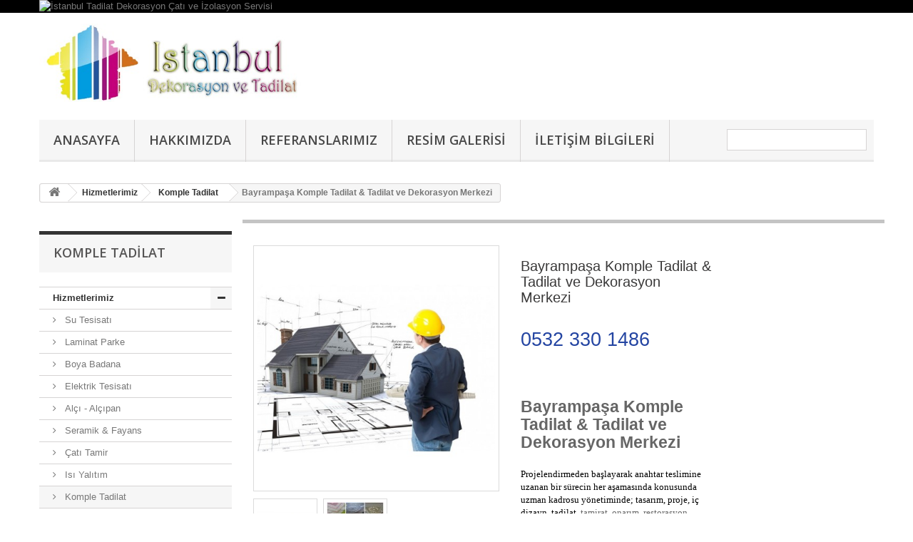

--- FILE ---
content_type: text/html; charset=utf-8
request_url: http://www.istanbuldekorasyontadilat.com/komple-tadilat/278-bayrampasa-komple-tadilat-tadilat-ve-dekorasyon-merkezi.html
body_size: 12740
content:
<!DOCTYPE HTML> <!--[if lt IE 7]><html class="no-js lt-ie9 lt-ie8 lt-ie7" lang="tr-tr"><![endif]--> <!--[if IE 7]><html class="no-js lt-ie9 lt-ie8 ie7" lang="tr-tr"><![endif]--> <!--[if IE 8]><html class="no-js lt-ie9 ie8" lang="tr-tr"><![endif]--> <!--[if gt IE 8]><html class="no-js ie9" lang="tr-tr"><![endif]--><html lang="tr-tr"><head><meta charset="utf-8" /><title>Bayrampaşa Komple Tadilat &amp; Tadilat ve Dekorasyon Merkezi - İstanbul Tadilat Dekorasyon Merkezi</title><meta name="description" content="Bayrampaşa Komple Tadilat &amp; Tadilat ve Dekorasyon Merkezi" /><meta name="generator" content="PrestaShop" /><meta name="robots" content="index,follow" /><meta name="viewport" content="width=device-width, minimum-scale=0.25, maximum-scale=1.6, initial-scale=1.0" /><meta name="apple-mobile-web-app-capable" content="yes" /><link rel="icon" type="image/vnd.microsoft.icon" href="/img/favicon.ico?1487773579" /><link rel="shortcut icon" type="image/x-icon" href="/img/favicon.ico?1487773579" /><link rel="stylesheet" href="http://www.istanbuldekorasyontadilat.com/themes/default-bootstrap/cache/v_12_2a53b56b0d71c8c724890e46a5170870_all.css" type="text/css" media="all" /><link rel="stylesheet" href="http://www.istanbuldekorasyontadilat.com/themes/default-bootstrap/cache/v_12_bd28920824194c5c858c6ddff7d499cc_print.css" type="text/css" media="print" /><meta property="og:type" content="product" /><meta property="og:url" content="http://www.istanbuldekorasyontadilat.com/komple-tadilat/278-bayrampasa-komple-tadilat-tadilat-ve-dekorasyon-merkezi.html" /><meta property="og:title" content="Bayrampaşa Komple Tadilat &amp; Tadilat ve Dekorasyon Merkezi - İstanbul Tadilat Dekorasyon Merkezi" /><meta property="og:site_name" content="İstanbul Tadilat Dekorasyon Merkezi" /><meta property="og:description" content="Bayrampaşa Komple Tadilat &amp; Tadilat ve Dekorasyon Merkezi" /><meta property="og:image" content="http://www.istanbuldekorasyontadilat.com/607-large_default/bayrampasa-komple-tadilat-tadilat-ve-dekorasyon-merkezi.jpg" /><meta property="product:pretax_price:amount" content="0" /><meta property="product:pretax_price:currency" content="TRY" /><meta property="product:price:amount" content="0" /><meta property="product:price:currency" content="TRY" /><link rel="alternate" type="application/rss+xml" title="Bayrampaşa Komple Tadilat &amp; Tadilat ve Dekorasyon Merkezi - İstanbul Tadilat Dekorasyon Merkezi" href="http://www.istanbuldekorasyontadilat.com/modules/feeder/rss.php?id_category=31&amp;orderby=position&amp;orderway=asc" /> <link rel="stylesheet" href="http://fonts.googleapis.com/css?family=Open+Sans:300,600&amp;subset=latin,latin-ext" type="text/css" media="all" /> <!--[if IE 8]> <script src="https://oss.maxcdn.com/libs/html5shiv/3.7.0/html5shiv.js"></script> <script src="https://oss.maxcdn.com/libs/respond.js/1.3.0/respond.min.js"></script> <![endif]--> <noscript><div><img src="https://mc.yandex.ru/watch/38131645" style="position:absolute; left:-9999px;" alt="" /></div></noscript></head><body id="product" class="product product-278 product-bayrampasa-komple-tadilat-tadilat-ve-dekorasyon-merkezi category-31 category-komple-tadilat show-left-column hide-right-column lang_tr"><div id="page"><div class="header-container"> <header id="header"><div class="banner"><div class="container"><div class="row"> <a href="http://www.istanbuldekorasyontadilat.com/" title="&#304;stanbul Tadilat Dekorasyon &Ccedil;at&#305; ve &#304;zolasyon Servisi"> <img class="img-responsive" src="http://www.istanbuldekorasyontadilat.com/modules/blockbanner/img/aaec8df4ba14bf8a12c9c2bd0f2a5630.png" alt="&#304;stanbul Tadilat Dekorasyon &Ccedil;at&#305; ve &#304;zolasyon Servisi" title="&#304;stanbul Tadilat Dekorasyon &Ccedil;at&#305; ve &#304;zolasyon Servisi" width="1170" height="65" /> </a></div></div></div><div class="nav"><div class="container"><div class="row"> <nav></nav></div></div></div><div><div class="container"><div class="row"><div id="header_logo"> <a href="http://www.istanbuldekorasyontadilat.com/" title="İstanbul Tadilat Dekorasyon Merkezi"> <img class="logo img-responsive" src="http://www.istanbuldekorasyontadilat.com/img/my-shop-logo-1487773576.jpg" alt="İstanbul Tadilat Dekorasyon Merkezi" width="508" height="151"/> </a></div><div id="block_top_menu" class="sf-contener clearfix col-lg-12"><div class="cat-title">Menu</div><ul class="sf-menu clearfix menu-content"><li><a href="http://www.istanbuldekorasyontadilat.com/" title="AnaSayfa">AnaSayfa</a><ul><li><a href="http://www.istanbuldekorasyontadilat.com/3-hizmetlerimiz" title="Hizmetlerimiz">Hizmetlerimiz</a><ul><li><a href="http://www.istanbuldekorasyontadilat.com/5-su-tesisati" title="Su Tesisatı">Su Tesisatı</a></li><li><a href="http://www.istanbuldekorasyontadilat.com/6-laminat-parke" title="Laminat Parke">Laminat Parke</a></li><li><a href="http://www.istanbuldekorasyontadilat.com/7-boya-badana" title="Boya Badana">Boya Badana</a></li><li><a href="http://www.istanbuldekorasyontadilat.com/8-elektrik-tesisati" title="Elektrik Tesisatı">Elektrik Tesisatı</a></li><li><a href="http://www.istanbuldekorasyontadilat.com/9-alci-alcipan" title="Alçı - Alçıpan">Alçı - Alçıpan</a></li><li><a href="http://www.istanbuldekorasyontadilat.com/10-seramik-fayans" title="Seramik & Fayans">Seramik & Fayans</a></li><li><a href="http://www.istanbuldekorasyontadilat.com/11-cati-tamir" title="Çatı Tamir">Çatı Tamir</a></li><li><a href="http://www.istanbuldekorasyontadilat.com/12-isi-yalitim" title="Isı Yalıtım">Isı Yalıtım</a></li><li><a href="http://www.istanbuldekorasyontadilat.com/31-komple-tadilat" title="Komple Tadilat">Komple Tadilat</a></li><li><a href="http://www.istanbuldekorasyontadilat.com/46-alarm-guevenlik" title="Alarm & Güvenlik">Alarm & Güvenlik</a></li></ul></li><li><a href="http://www.istanbuldekorasyontadilat.com/47-hizmetler" title="Hizmetler">Hizmetler</a><ul><li><a href="http://www.istanbuldekorasyontadilat.com/48-tas-doeseme-beton" title="Taş Döşeme & Beton">Taş Döşeme & Beton</a></li><li><a href="http://www.istanbuldekorasyontadilat.com/49-kapi-pencere-cam" title="Kapı, Pencere, Cam">Kapı, Pencere, Cam</a></li><li><a href="http://www.istanbuldekorasyontadilat.com/50-cam-balkon-sistemleri" title="Cam Balkon Sistemleri">Cam Balkon Sistemleri</a></li><li><a href="http://www.istanbuldekorasyontadilat.com/51-ic-mimarlik-dekorasyon" title="İç Mimarlık & Dekorasyon">İç Mimarlık & Dekorasyon</a></li><li><a href="http://www.istanbuldekorasyontadilat.com/52-dogalgaz-tesisati" title="Doğalgaz Tesisatı">Doğalgaz Tesisatı</a></li><li><a href="http://www.istanbuldekorasyontadilat.com/53-demir-dograma-ferforje" title="Demir Doğrama & Ferforje">Demir Doğrama & Ferforje</a></li><li><a href="http://www.istanbuldekorasyontadilat.com/54-kartonpiyer" title="Kartonpiyer">Kartonpiyer</a></li><li><a href="http://www.istanbuldekorasyontadilat.com/55-dis-cephe-boya" title="Dış Cephe Boya">Dış Cephe Boya</a></li><li><a href="http://www.istanbuldekorasyontadilat.com/56-asma-tavan" title="Asma Tavan">Asma Tavan</a></li><li><a href="http://www.istanbuldekorasyontadilat.com/57-duvar-oerme" title="Duvar Örme">Duvar Örme</a></li></ul></li><li><a href="http://www.istanbuldekorasyontadilat.com/21-calismalarimiz" title="Çalışmalarımız">Çalışmalarımız</a><ul><li><a href="http://www.istanbuldekorasyontadilat.com/22-yesilkoey-dekorasyon" title="Yeşilköy Dekorasyon">Yeşilköy Dekorasyon</a></li><li><a href="http://www.istanbuldekorasyontadilat.com/23-sefakoey-dekorasyon" title="Sefaköy Dekorasyon">Sefaköy Dekorasyon</a></li><li><a href="http://www.istanbuldekorasyontadilat.com/24-florya-dekorasyon" title="Florya Dekorasyon">Florya Dekorasyon</a></li><li><a href="http://www.istanbuldekorasyontadilat.com/25-yesilyurt-dekorasyon" title="Yeşilyurt Dekorasyon">Yeşilyurt Dekorasyon</a></li><li><a href="http://www.istanbuldekorasyontadilat.com/26-ikitelli-dekorasyon" title="İkitelli Dekorasyon">İkitelli Dekorasyon</a></li><li><a href="http://www.istanbuldekorasyontadilat.com/27-sirinevler-dekorasyon" title="Şirinevler Dekorasyon">Şirinevler Dekorasyon</a></li><li><a href="http://www.istanbuldekorasyontadilat.com/28-incirli-dekorasyon" title="İncirli Dekorasyon">İncirli Dekorasyon</a></li><li><a href="http://www.istanbuldekorasyontadilat.com/29-haznedar-dekorasyon" title="Haznedar Dekorasyon​">Haznedar Dekorasyon​</a></li><li><a href="http://www.istanbuldekorasyontadilat.com/34-guenesli-dekorasyon" title="Güneşli Dekorasyon">Güneşli Dekorasyon</a></li><li><a href="http://www.istanbuldekorasyontadilat.com/35-merter-dekorasyon" title="Merter Dekorasyon">Merter Dekorasyon</a></li></ul></li><li><a href="http://www.istanbuldekorasyontadilat.com/4-servislerimiz" title="Servislerimiz">Servislerimiz</a><ul><li><a href="http://www.istanbuldekorasyontadilat.com/13-bakirkoey-dekorasyon" title="Bakırköy Dekorasyon">Bakırköy Dekorasyon</a></li><li><a href="http://www.istanbuldekorasyontadilat.com/14-bahcelievler-dekorasyon" title="Bahçelievler Dekorasyon">Bahçelievler Dekorasyon</a></li><li><a href="http://www.istanbuldekorasyontadilat.com/15-avcilar-dekorasyon" title="Avcılar Dekorasyon">Avcılar Dekorasyon</a></li><li><a href="http://www.istanbuldekorasyontadilat.com/16-kuecuekcekmece-dekorasyon" title="Küçükçekmece Dekorasyon">Küçükçekmece Dekorasyon</a></li><li><a href="http://www.istanbuldekorasyontadilat.com/17-beylikduezue-dekorasyon" title="Beylikdüzü Dekorasyon">Beylikdüzü Dekorasyon</a></li><li><a href="http://www.istanbuldekorasyontadilat.com/18-eyuep-dekorasyon" title="Eyüp Dekorasyon">Eyüp Dekorasyon</a></li><li><a href="http://www.istanbuldekorasyontadilat.com/19-bayrampasa-dekorasyon" title="Bayrampaşa Dekorasyon">Bayrampaşa Dekorasyon</a></li><li><a href="http://www.istanbuldekorasyontadilat.com/20-beyoglu-dekorasyon" title="Beyoğlu Dekorasyon">Beyoğlu Dekorasyon</a></li><li><a href="http://www.istanbuldekorasyontadilat.com/32-basaksehir-dekorasyon" title="Başakşehir Dekorasyon">Başakşehir Dekorasyon</a></li><li><a href="http://www.istanbuldekorasyontadilat.com/33-guengoeren-dekorasyon" title="Güngören Dekorasyon">Güngören Dekorasyon</a></li></ul></li><li><a href="http://www.istanbuldekorasyontadilat.com/30-projelerimiz" title="Projelerimiz">Projelerimiz</a><ul><li><a href="http://www.istanbuldekorasyontadilat.com/36-etiler-dekorasyon" title="Etiler Dekorasyon">Etiler Dekorasyon</a></li><li><a href="http://www.istanbuldekorasyontadilat.com/37-besiktas-dekorasyon" title="Beşiktaş Dekorasyon">Beşiktaş Dekorasyon</a></li><li><a href="http://www.istanbuldekorasyontadilat.com/38-sisli-dekorasyon" title="Şişli Dekorasyon">Şişli Dekorasyon</a></li><li><a href="http://www.istanbuldekorasyontadilat.com/39-maslak-dekorasyon" title="Maslak Dekorasyon">Maslak Dekorasyon</a></li><li><a href="http://www.istanbuldekorasyontadilat.com/40-sariyer-dekorasyon" title="Sarıyer Dekorasyon">Sarıyer Dekorasyon</a></li><li><a href="http://www.istanbuldekorasyontadilat.com/41-kagithane-dekorasyon" title="Kağıthane Dekorasyon">Kağıthane Dekorasyon</a></li><li><a href="http://www.istanbuldekorasyontadilat.com/42-fatih-dekorasyon" title="Fatih Dekorasyon">Fatih Dekorasyon</a></li><li><a href="http://www.istanbuldekorasyontadilat.com/43-zeytinburnu-dekorasyon" title="Zeytinburnu Dekorasyon">Zeytinburnu Dekorasyon</a></li><li><a href="http://www.istanbuldekorasyontadilat.com/44-bagcilar-dekorasyon" title="Bağcılar Dekorasyon">Bağcılar Dekorasyon</a></li><li><a href="http://www.istanbuldekorasyontadilat.com/45-atakoey-dekorasyon" title="Ataköy Dekorasyon">Ataköy Dekorasyon</a></li></ul></li></ul></li><li><a href="http://www.istanbuldekorasyontadilat.com/content/4-hakkimizda" title="Hakkımızda">Hakkımızda</a></li><li><a href="http://www.istanbuldekorasyontadilat.com/content/2-Referanslar" title="Referanslarımız">Referanslarımız</a></li><li><a href="http://www.istanbuldekorasyontadilat.com/content/1-resimler" title="Resim Galerisi">Resim Galerisi</a></li><li><a href="http://www.istanbuldekorasyontadilat.com/content/3-iletisim" title="İletişim Bilgileri">İletişim Bilgileri</a></li><li class="sf-search noBack" style="float:right"><form id="searchbox" action="http://www.istanbuldekorasyontadilat.com/search" method="get"><p> <input type="hidden" name="controller" value="search" /> <input type="hidden" value="position" name="orderby"/> <input type="hidden" value="desc" name="orderway"/> <input type="text" name="search_query" value="" /></p></form></li></ul></div></div></div></div> </header></div><div class="columns-container"><div id="columns" class="container"><div class="breadcrumb clearfix"> <a class="home" href="http://www.istanbuldekorasyontadilat.com/" title="Anasayfaya Geri D&ouml;n"><i class="icon-home"></i></a> <span class="navigation-pipe">&gt;</span> <span class="navigation_page"><span itemscope itemtype="http://data-vocabulary.org/Breadcrumb"><a itemprop="url" href="http://www.istanbuldekorasyontadilat.com/3-hizmetlerimiz" title="Hizmetlerimiz" ><span itemprop="title">Hizmetlerimiz</span></a></span><span class="navigation-pipe">></span><span itemscope itemtype="http://data-vocabulary.org/Breadcrumb"><a itemprop="url" href="http://www.istanbuldekorasyontadilat.com/31-komple-tadilat" title="Komple Tadilat" ><span itemprop="title">Komple Tadilat</span></a></span><span class="navigation-pipe">></span>Bayrampaşa Komple Tadilat & Tadilat ve Dekorasyon Merkezi</span></div><div id="slider_row" class="row"><div id="top_column" class="center_column col-xs-12 col-sm-12"></div></div><div class="row"><div id="left_column" class="column col-xs-12 col-sm-3"><div id="categories_block_left" class="block"><h2 class="title_block"> Komple Tadilat</h2><div class="block_content"><ul class="tree dhtml"><li > <a href="http://www.istanbuldekorasyontadilat.com/3-hizmetlerimiz" title=""> Hizmetlerimiz </a><ul><li > <a href="http://www.istanbuldekorasyontadilat.com/5-su-tesisati" title=""> Su Tesisatı </a></li><li > <a href="http://www.istanbuldekorasyontadilat.com/6-laminat-parke" title=""> Laminat Parke </a></li><li > <a href="http://www.istanbuldekorasyontadilat.com/7-boya-badana" title=""> Boya Badana </a></li><li > <a href="http://www.istanbuldekorasyontadilat.com/8-elektrik-tesisati" title=""> Elektrik Tesisatı </a></li><li > <a href="http://www.istanbuldekorasyontadilat.com/9-alci-alcipan" title=""> Alçı - Alçıpan </a></li><li > <a href="http://www.istanbuldekorasyontadilat.com/10-seramik-fayans" title=""> Seramik &amp; Fayans </a></li><li > <a href="http://www.istanbuldekorasyontadilat.com/11-cati-tamir" title=""> Çatı Tamir </a></li><li > <a href="http://www.istanbuldekorasyontadilat.com/12-isi-yalitim" title=""> Isı Yalıtım </a></li><li > <a href="http://www.istanbuldekorasyontadilat.com/31-komple-tadilat" class="selected" title=""> Komple Tadilat </a></li><li class="last"> <a href="http://www.istanbuldekorasyontadilat.com/46-alarm-guevenlik" title=""> Alarm &amp; Güvenlik </a></li></ul></li><li > <a href="http://www.istanbuldekorasyontadilat.com/47-hizmetler" title=""> Hizmetler </a><ul><li > <a href="http://www.istanbuldekorasyontadilat.com/48-tas-doeseme-beton" title=""> Taş Döşeme &amp; Beton </a></li><li > <a href="http://www.istanbuldekorasyontadilat.com/49-kapi-pencere-cam" title=""> Kapı, Pencere, Cam </a></li><li > <a href="http://www.istanbuldekorasyontadilat.com/50-cam-balkon-sistemleri" title=""> Cam Balkon Sistemleri </a></li><li > <a href="http://www.istanbuldekorasyontadilat.com/51-ic-mimarlik-dekorasyon" title=""> İç Mimarlık &amp; Dekorasyon </a></li><li > <a href="http://www.istanbuldekorasyontadilat.com/52-dogalgaz-tesisati" title=""> Doğalgaz Tesisatı </a></li><li > <a href="http://www.istanbuldekorasyontadilat.com/53-demir-dograma-ferforje" title=""> Demir Doğrama &amp; Ferforje </a></li><li > <a href="http://www.istanbuldekorasyontadilat.com/54-kartonpiyer" title=""> Kartonpiyer </a></li><li > <a href="http://www.istanbuldekorasyontadilat.com/55-dis-cephe-boya" title=""> Dış Cephe Boya </a></li><li > <a href="http://www.istanbuldekorasyontadilat.com/56-asma-tavan" title=""> Asma Tavan </a></li><li class="last"> <a href="http://www.istanbuldekorasyontadilat.com/57-duvar-oerme" title=""> Duvar Örme </a></li></ul></li><li > <a href="http://www.istanbuldekorasyontadilat.com/21-calismalarimiz" title=""> Çalışmalarımız </a><ul><li > <a href="http://www.istanbuldekorasyontadilat.com/22-yesilkoey-dekorasyon" title=""> Yeşilköy Dekorasyon </a></li><li > <a href="http://www.istanbuldekorasyontadilat.com/23-sefakoey-dekorasyon" title=""> Sefaköy Dekorasyon </a></li><li > <a href="http://www.istanbuldekorasyontadilat.com/24-florya-dekorasyon" title=""> Florya Dekorasyon </a></li><li > <a href="http://www.istanbuldekorasyontadilat.com/25-yesilyurt-dekorasyon" title=""> Yeşilyurt Dekorasyon </a></li><li > <a href="http://www.istanbuldekorasyontadilat.com/26-ikitelli-dekorasyon" title=""> İkitelli Dekorasyon </a></li><li > <a href="http://www.istanbuldekorasyontadilat.com/27-sirinevler-dekorasyon" title=""> Şirinevler Dekorasyon </a></li><li > <a href="http://www.istanbuldekorasyontadilat.com/28-incirli-dekorasyon" title=""> İncirli Dekorasyon </a></li><li > <a href="http://www.istanbuldekorasyontadilat.com/29-haznedar-dekorasyon" title=""> Haznedar Dekorasyon​ </a></li><li > <a href="http://www.istanbuldekorasyontadilat.com/34-guenesli-dekorasyon" title=""> Güneşli Dekorasyon </a></li><li class="last"> <a href="http://www.istanbuldekorasyontadilat.com/35-merter-dekorasyon" title=""> Merter Dekorasyon </a></li></ul></li><li > <a href="http://www.istanbuldekorasyontadilat.com/4-servislerimiz" title=""> Servislerimiz </a><ul><li > <a href="http://www.istanbuldekorasyontadilat.com/13-bakirkoey-dekorasyon" title=""> Bakırköy Dekorasyon </a></li><li > <a href="http://www.istanbuldekorasyontadilat.com/14-bahcelievler-dekorasyon" title=""> Bahçelievler Dekorasyon </a></li><li > <a href="http://www.istanbuldekorasyontadilat.com/15-avcilar-dekorasyon" title=""> Avcılar Dekorasyon </a></li><li > <a href="http://www.istanbuldekorasyontadilat.com/16-kuecuekcekmece-dekorasyon" title=""> Küçükçekmece Dekorasyon </a></li><li > <a href="http://www.istanbuldekorasyontadilat.com/17-beylikduezue-dekorasyon" title=""> Beylikdüzü Dekorasyon </a></li><li > <a href="http://www.istanbuldekorasyontadilat.com/18-eyuep-dekorasyon" title=""> Eyüp Dekorasyon </a></li><li > <a href="http://www.istanbuldekorasyontadilat.com/19-bayrampasa-dekorasyon" title=""> Bayrampaşa Dekorasyon </a></li><li > <a href="http://www.istanbuldekorasyontadilat.com/20-beyoglu-dekorasyon" title=""> Beyoğlu Dekorasyon </a></li><li > <a href="http://www.istanbuldekorasyontadilat.com/32-basaksehir-dekorasyon" title=""> Başakşehir Dekorasyon </a></li><li class="last"> <a href="http://www.istanbuldekorasyontadilat.com/33-guengoeren-dekorasyon" title=""> Güngören Dekorasyon </a></li></ul></li><li class="last"> <a href="http://www.istanbuldekorasyontadilat.com/30-projelerimiz" title=""> Projelerimiz </a><ul><li > <a href="http://www.istanbuldekorasyontadilat.com/36-etiler-dekorasyon" title=""> Etiler Dekorasyon </a></li><li > <a href="http://www.istanbuldekorasyontadilat.com/37-besiktas-dekorasyon" title=""> Beşiktaş Dekorasyon </a></li><li > <a href="http://www.istanbuldekorasyontadilat.com/38-sisli-dekorasyon" title=""> Şişli Dekorasyon </a></li><li > <a href="http://www.istanbuldekorasyontadilat.com/39-maslak-dekorasyon" title=""> Maslak Dekorasyon </a></li><li > <a href="http://www.istanbuldekorasyontadilat.com/40-sariyer-dekorasyon" title=""> Sarıyer Dekorasyon </a></li><li > <a href="http://www.istanbuldekorasyontadilat.com/41-kagithane-dekorasyon" title=""> Kağıthane Dekorasyon </a></li><li > <a href="http://www.istanbuldekorasyontadilat.com/42-fatih-dekorasyon" title=""> Fatih Dekorasyon </a></li><li > <a href="http://www.istanbuldekorasyontadilat.com/43-zeytinburnu-dekorasyon" title=""> Zeytinburnu Dekorasyon </a></li><li > <a href="http://www.istanbuldekorasyontadilat.com/44-bagcilar-dekorasyon" title=""> Bağcılar Dekorasyon </a></li><li class="last"> <a href="http://www.istanbuldekorasyontadilat.com/45-atakoey-dekorasyon" title=""> Ataköy Dekorasyon </a></li></ul></li></ul></div></div><section id="informations_block_left_1" class="block informations_block_left"><p class="title_block"> <a href="http://www.istanbuldekorasyontadilat.com/content/category/1-home"> Bilgiler </a></p><div class="block_content list-block"><ul><li> <a href="http://www.istanbuldekorasyontadilat.com/content/4-hakkimizda" title="Hakkımızda"> Hakkımızda </a></li><li> <a href="http://www.istanbuldekorasyontadilat.com/content/2-Referanslar" title="Referanslarımız"> Referanslarımız </a></li><li> <a href="http://www.istanbuldekorasyontadilat.com/content/3-iletisim" title="İletişim Bilgileri"> İletişim Bilgileri </a></li><li> <a href="http://www.istanbuldekorasyontadilat.com/content/1-resimler" title="Resim Galerisi"> Resim Galerisi </a></li><li> <a href="http://www.istanbuldekorasyontadilat.com/content/5-Komple-Tadilat" title="Komple Tadilat"> Komple Tadilat </a></li><li> <a href="http://www.istanbuldekorasyontadilat.com/stores" title="Dükkanlarımız"> Dükkanlarımız </a></li></ul></div> </section><div class="advertising_block"> <a href="http://www.istanbuldekorasyontadilat.com/dekor" title="ev dekorasyonu"><img src="http://www.istanbuldekorasyontadilat.com/modules/blockadvertising/img/advertising-s1.png" alt="ev dekorasyonu" title="ev dekorasyonu" width="155" height="163" /></a></div><div id="search_block_left" class="block exclusive"><p class="title_block">Ara</p><form method="get" action="//www.istanbuldekorasyontadilat.com/search" id="searchbox"> <label for="search_query_block">Ürünleri Ara:</label><p class="block_content clearfix"> <input type="hidden" name="orderby" value="position" /> <input type="hidden" name="controller" value="search" /> <input type="hidden" name="orderway" value="desc" /> <input class="search_query form-control grey" type="text" id="search_query_block" name="search_query" value="" /> <button type="submit" id="search_button" class="btn btn-default button button-small"><span><i class="icon-search"></i></span></button></p></form></div><div id="rss_block_left" class="block"><p class="title_block">Haberler</p><div class="block_content"><p>RSS Besleme Eklenmedi</p></div></div></div><div id="center_column" class="center_column col-xs-12 col-sm-9"><div itemscope itemtype="http://schema.org/Product"><meta itemprop="url" content="http://www.istanbuldekorasyontadilat.com/komple-tadilat/278-bayrampasa-komple-tadilat-tadilat-ve-dekorasyon-merkezi.html"><div class="primary_block row"><div class="container"><div class="top-hr"></div></div><div class="pb-left-column col-xs-12 col-sm-4 col-md-5"><div id="image-block" class="clearfix"> <span id="view_full_size"> <a class="jqzoom" title="Komple Tadilat" rel="gal1" href="http://www.istanbuldekorasyontadilat.com/607-thickbox_default/bayrampasa-komple-tadilat-tadilat-ve-dekorasyon-merkezi.jpg"> <img itemprop="image" src="http://www.istanbuldekorasyontadilat.com/607-large_default/bayrampasa-komple-tadilat-tadilat-ve-dekorasyon-merkezi.jpg" title="Komple Tadilat" alt="Komple Tadilat"/> </a> </span></div><div id="views_block" class="clearfix "><div id="thumbs_list"><ul id="thumbs_list_frame"><li id="thumbnail_607"> <a href="javascript:void(0);" rel="{gallery: 'gal1', smallimage: 'http://www.istanbuldekorasyontadilat.com/607-large_default/bayrampasa-komple-tadilat-tadilat-ve-dekorasyon-merkezi.jpg',largeimage: 'http://www.istanbuldekorasyontadilat.com/607-thickbox_default/bayrampasa-komple-tadilat-tadilat-ve-dekorasyon-merkezi.jpg'}" title="Komple Tadilat"> <img class="img-responsive" id="thumb_607" src="http://www.istanbuldekorasyontadilat.com/607-cart_default/bayrampasa-komple-tadilat-tadilat-ve-dekorasyon-merkezi.jpg" alt="Komple Tadilat" title="Komple Tadilat" height="80" width="80" itemprop="image" /> </a></li><li id="thumbnail_608" class="last"> <a href="javascript:void(0);" rel="{gallery: 'gal1', smallimage: 'http://www.istanbuldekorasyontadilat.com/608-large_default/bayrampasa-komple-tadilat-tadilat-ve-dekorasyon-merkezi.jpg',largeimage: 'http://www.istanbuldekorasyontadilat.com/608-thickbox_default/bayrampasa-komple-tadilat-tadilat-ve-dekorasyon-merkezi.jpg'}" title="Komple Tadilat"> <img class="img-responsive" id="thumb_608" src="http://www.istanbuldekorasyontadilat.com/608-cart_default/bayrampasa-komple-tadilat-tadilat-ve-dekorasyon-merkezi.jpg" alt="Komple Tadilat" title="Komple Tadilat" height="80" width="80" itemprop="image" /> </a></li></ul></div></div><p class="resetimg clear no-print"> <span id="wrapResetImages" style="display: none;"> <a href="http://www.istanbuldekorasyontadilat.com/komple-tadilat/278-bayrampasa-komple-tadilat-tadilat-ve-dekorasyon-merkezi.html" data-id="resetImages"> <i class="icon-repeat"></i> T&uuml;m Resimleri G&ouml;ster </a> </span></p></div><div class="pb-center-column col-xs-12 col-sm-4"><h1 itemprop="name">Bayrampaşa Komple Tadilat &amp; Tadilat ve Dekorasyon Merkezi</h1><p id="product_reference" style="display: none;"> <label>Reference: </label> <span class="editable" itemprop="sku""></span></p><div id="short_description_block"><div id="short_description_content" class="rte align_justify" itemprop="description"><h2 class="font_8"><span style="color:#2445a2;">0532 330 1486&nbsp;</span></h2><p></p><p></p><h3><strong><br />Bayrampaşa Komple Tadilat&nbsp;&amp; Tadilat ve Dekorasyon Merkezi</strong></h3><p></p><p><span class="ws9" style="color:#000000;font-family:'Trebuchet MS';">Projelendirmeden başlayarak anahtar teslimine uzanan bir sürecin her aşamasında konusunda uzman kadrosu yönetiminde; tasarım, proje, iç dizayn, tadilat,&nbsp;</span><span class="ws9" style="font-family:'Trebuchet MS';">tamirat, onarım, restorasyon, dekorasyon ve aklınıza gelebilecek her türlü konuda</span><span class="ws9" style="font-family:'Trebuchet MS';">&nbsp;iyi bir bilgi birikimine sahiptir.</span></p><h2><span style="color:#8f28fe;">Hemen Arayın - Ücretsiz Fiyat Alın</span></h2></div><p class="buttons_bottom_block"> <a href="javascript:{}" class="button"> Daha Fazla Detaylar </a></p></div><p id="availability_statut" style="display: none;"> <span id="availability_value" class="label label-warning">Bu &uuml;r&uuml;n artık stokta bulunmamaktadır</span></p><p id="availability_date" style="display: none;"> <span id="availability_date_label">Stoğa Gireceği Tarih : </span> <span id="availability_date_value"></span></p><div id="oosHook"></div><p class="socialsharing_product list-inline no-print"> <button data-type="twitter" type="button" class="btn btn-default btn-twitter social-sharing"> <i class="icon-twitter"></i> Tweet </button> <button data-type="facebook" type="button" class="btn btn-default btn-facebook social-sharing"> <i class="icon-facebook"></i> Paylaş </button> <button data-type="google-plus" type="button" class="btn btn-default btn-google-plus social-sharing"> <i class="icon-google-plus"></i> Google+ </button> <button data-type="pinterest" type="button" class="btn btn-default btn-pinterest social-sharing"> <i class="icon-pinterest"></i> Pinterest </button></p><ul id="usefull_link_block" class="clearfix no-print"><li class="sendtofriend"> <a id="send_friend_button" href="#send_friend_form"> Arkadaşına Gönder </a><div style="display: none;"><div id="send_friend_form"><h2 class="page-subheading"> Arkadaşına Gönder</h2><div class="row"><div class="product clearfix col-xs-12 col-sm-6"> <img src="http://www.istanbuldekorasyontadilat.com/607-home_default/bayrampasa-komple-tadilat-tadilat-ve-dekorasyon-merkezi.jpg" height="250" width="250" alt="Bayrampaşa Komple Tadilat &amp; Tadilat ve Dekorasyon Merkezi" /><div class="product_desc"><p class="product_name"> <strong>Bayrampaşa Komple Tadilat & Tadilat ve Dekorasyon Merkezi</strong></p><h2 class="font_8"><span style="color:#2445a2;">0532 330 1486&nbsp;</span></h2><p></p><p></p><h3><strong><br />Bayrampaşa Komple Tadilat&nbsp;&amp; Tadilat ve Dekorasyon Merkezi</strong></h3><p></p><p><span class="ws9" style="color:#000000;font-family:'Trebuchet MS';">Projelendirmeden başlayarak anahtar teslimine uzanan bir sürecin her aşamasında konusunda uzman kadrosu yönetiminde; tasarım, proje, iç dizayn, tadilat,&nbsp;</span><span class="ws9" style="font-family:'Trebuchet MS';">tamirat, onarım, restorasyon, dekorasyon ve aklınıza gelebilecek her türlü konuda</span><span class="ws9" style="font-family:'Trebuchet MS';">&nbsp;iyi bir bilgi birikimine sahiptir.</span></p><h2><span style="color:#8f28fe;">Hemen Arayın - Ücretsiz Fiyat Alın</span></h2></div></div><div class="send_friend_form_content col-xs-12 col-sm-6" id="send_friend_form_content"><div id="send_friend_form_error"></div><div id="send_friend_form_success"></div><div class="form_container"><p class="intro_form"> Alıcı :</p><p class="text"> <label for="friend_name"> Arkadaşınızın Adı <sup class="required">*</sup> : </label> <input id="friend_name" name="friend_name" type="text" value=""/></p><p class="text"> <label for="friend_email"> Arkadaşınızın eposta adresleri <sup class="required">*</sup> : </label> <input id="friend_email" name="friend_email" type="text" value=""/></p><p class="txt_required"> <sup class="required">*</sup> Zorunlu alan</p></div><p class="submit"> <button id="sendEmail" class="btn button button-small" name="sendEmail" type="submit"> <span>Gönder</span> </button>&nbsp; Veya&nbsp; <a class="closefb" href="#"> İptal </a></p></div></div></div></div></li><li class="print"> <a href="javascript:print();"> Yazdır </a></li></ul></div><div class="pb-right-column col-xs-12 col-sm-4 col-md-3"></div></div> <section class="page-product-box"><h3 class="page-product-heading">Daha Fazla Bilgi</h3><div class="rte"><h2>&nbsp; &nbsp; &nbsp; &nbsp; &nbsp; &nbsp; &nbsp; &nbsp; &nbsp; &nbsp; &nbsp; &nbsp; &nbsp; &nbsp; <br />&nbsp; &nbsp; &nbsp; &nbsp; &nbsp; &nbsp; &nbsp; &nbsp; &nbsp; &nbsp; &nbsp; &nbsp; &nbsp;Bayrampaşa Komple Tadilat</h2><h2>&nbsp; &nbsp; &nbsp; &nbsp; &nbsp; &nbsp; &nbsp; &nbsp; &nbsp; &nbsp; &nbsp; &nbsp; &nbsp; &nbsp; &nbsp; &nbsp; &nbsp; &nbsp; &nbsp; &nbsp; &nbsp; &nbsp; &amp;</h2><h2>&nbsp; &nbsp; &nbsp; &nbsp; &nbsp; &nbsp; &nbsp; &nbsp; &nbsp; &nbsp; &nbsp; Tadilat ve Dekorasyon Merkezi</h2><p class="font_8"><span class="ws9">Projelendirmeden başlayarak anahtar teslimine uzanan bir sürecin her aşamasında konusunda uzman kadrosu yönetiminde; tasarım, proje, iç dizayn, tadilat,&nbsp;</span><span class="ws9">tamirat, onarım, restorasyon, dekorasyon ve aklınıza gelebilecek her türlü konuda</span><span class="ws9">&nbsp;iyi bir bilgi birikimine sahiptir.</span></p><h2><span style="color:#2c9ffd;">Telefon:&nbsp;+90 532 330 1486&nbsp;</span></h2><h2><span style="color:#2c9ffd;">Hemen Arayın - Ücretsiz Fiyat Alın</span></h2><blockquote><h2><span style="color:#59a00f;"><a class="sf-with-ul" title="Hizmetlerimiz" href="http://www.istanbuldekorasyontadilat.com/index.php?id_category=3&amp;controller=category"><span style="color:#59a00f;">HİZMETLERİMİZ</span></a></span></h2><h3><span style="color:#59a00f;"><a title="Su Tesisatı" href="http://www.istanbuldekorasyontadilat.com/index.php?id_category=5&amp;controller=category"><span style="color:#59a00f;">Su Tesisatı</span></a></span></h3><h3><span style="color:#59a00f;"><a title="Laminat Parke" href="http://www.istanbuldekorasyontadilat.com/index.php?id_category=6&amp;controller=category"><span style="color:#59a00f;">Laminat Parke</span></a></span></h3><h3><span style="color:#59a00f;"><a title="Boya Badana" href="http://www.istanbuldekorasyontadilat.com/index.php?id_category=7&amp;controller=category"><span style="color:#59a00f;">Boya Badana</span></a></span></h3><h3><span style="color:#59a00f;"><a title="Elektrik Tesisatı" href="http://www.istanbuldekorasyontadilat.com/index.php?id_category=8&amp;controller=category"><span style="color:#59a00f;">Elektrik Tesisatı</span></a></span></h3><h3><span style="color:#59a00f;"><a title="Alçı - Alçıpan" href="http://www.istanbuldekorasyontadilat.com/index.php?id_category=9&amp;controller=category"><span style="color:#59a00f;">Alçı - Alçıpan</span></a></span></h3><h3><span style="color:#59a00f;"><a title="Seramik &amp; Fayans" href="http://www.istanbuldekorasyontadilat.com/index.php?id_category=10&amp;controller=category"><span style="color:#59a00f;">Seramik &amp; Fayans</span></a></span></h3><h3><span style="color:#59a00f;"><a title="Çatı Tamir" href="http://www.istanbuldekorasyontadilat.com/index.php?id_category=11&amp;controller=category"><span style="color:#59a00f;">Çatı Tamir</span></a></span></h3><h3><span style="color:#59a00f;"><a title="Isı Yalıtım" href="http://www.istanbuldekorasyontadilat.com/index.php?id_category=12&amp;controller=category"><span style="color:#59a00f;">Isı Yalıtım</span></a></span></h3><h3><span style="color:#59a00f;"><a title="Komple Tadilat" href="http://www.istanbuldekorasyontadilat.com/index.php?id_category=31&amp;controller=category"><span style="color:#59a00f;">Komple Tadilat</span></a></span></h3><h3><span style="color:#59a00f;"><a title="Alarm &amp; Güvenlik" href="http://www.istanbuldekorasyontadilat.com/index.php?id_category=46&amp;controller=category"><span style="color:#59a00f;">Alarm &amp; Güvenlik</span></a></span></h3><h3><span style="color:#59a00f;"><a title="Taş Döşeme &amp; Beton" href="http://www.istanbuldekorasyontadilat.com/index.php?id_category=48&amp;controller=category"><span style="color:#59a00f;">Taş Döşeme &amp; Beton</span></a></span></h3><h3><span style="color:#59a00f;"><a title="Kapı, Pencere, Cam" href="http://www.istanbuldekorasyontadilat.com/index.php?id_category=49&amp;controller=category"><span style="color:#59a00f;">Kapı, Pencere, Cam</span></a></span></h3><h3><span style="color:#59a00f;"><a title="Cam Balkon Sistemleri" href="http://www.istanbuldekorasyontadilat.com/index.php?id_category=50&amp;controller=category"><span style="color:#59a00f;">Cam Balkon Sistemleri</span></a></span></h3><h3><span style="color:#59a00f;"><a title="İç Mimarlık &amp; Dekorasyon" href="http://www.istanbuldekorasyontadilat.com/index.php?id_category=51&amp;controller=category"><span style="color:#59a00f;">İç Mimarlık &amp; Dekorasyon</span></a></span></h3><h3><span style="color:#59a00f;"><a title="Doğalgaz Tesisatı" href="http://www.istanbuldekorasyontadilat.com/index.php?id_category=52&amp;controller=category"><span style="color:#59a00f;">Doğalgaz Tesisatı</span></a></span></h3><h3><span style="color:#59a00f;"><a title="Demir Doğrama &amp; Ferforje" href="http://www.istanbuldekorasyontadilat.com/index.php?id_category=53&amp;controller=category"><span style="color:#59a00f;">Demir Doğrama &amp; Ferforje</span></a></span></h3><h3><span style="color:#59a00f;"><a title="Kartonpiyer" href="http://www.istanbuldekorasyontadilat.com/index.php?id_category=54&amp;controller=category"><span style="color:#59a00f;">Kartonpiyer</span></a></span></h3><h3><span style="color:#59a00f;"><a title="Dış Cephe Boya" href="http://www.istanbuldekorasyontadilat.com/index.php?id_category=55&amp;controller=category"><span style="color:#59a00f;">Dış Cephe Boya</span></a></span></h3><h3><span style="color:#59a00f;"><a title="Asma Tavan" href="http://www.istanbuldekorasyontadilat.com/index.php?id_category=56&amp;controller=category"><span style="color:#59a00f;">Asma Tavan</span></a></span></h3><h3><span style="color:#59a00f;"><a title="Duvar Örme" href="http://www.istanbuldekorasyontadilat.com/index.php?id_category=57&amp;controller=category"><span style="color:#59a00f;">Duvar Örme</span></a></span></h3></blockquote><p><img src="http://www.istanbuldekorasyontadilat.com/img/cms/11a.jpg" alt="" width="100%" /></p><p class="font_7">Konusunda uzman inşaat mühendisi,mimar kadromuz ve deneyimli, eğitimli ustalarımızla işlerinizi, müşteri memnuniyeti hassasiyetinde sizlere sunuyoruz.</p><p class="font_7">&nbsp;&nbsp;&nbsp;&nbsp;&nbsp;&nbsp;&nbsp;&nbsp;Dekorasyon&nbsp;ve tadilat&nbsp;işlerinizi bize bırakın..&nbsp;</p><p class="font_7">&nbsp;&nbsp;&nbsp;&nbsp;&nbsp;&nbsp;&nbsp; Eskiden ustalarla tek tek uğraşmak zorunda idiniz. Şimdi bir telefonla işinizin tüm yükünden kurtulabiliyorsunuz.&nbsp;ev dekorasyonu tadilat&nbsp;ve onarım işleri stresli, sorunlu işler olmaktan çıkıyor. Birebir yerinde A dan Z ye tüm işlerinizi bize gönül rahatlığıyla teslim edebilirsiniz. İster evinizin&nbsp;boya badanası olsun ister&nbsp;anahtar teslimi&nbsp;ev dekorasyonu&nbsp;tadilat&nbsp;işleri olsun hepsini yapıyoruz.</p><h2><span style="color:#218e53;">Telefon:&nbsp;+90 532 330 1486&nbsp;</span></h2><h2><span style="color:#218e53;">Hemen Arayın - Ücretsiz Fiyat Alın</span></h2><p class="font_7"><img src="http://www.istanbuldekorasyontadilat.com/img/cms/11b.jpg" alt="" width="100%" />&nbsp;</p><p class="font_7">&nbsp;&nbsp;&nbsp;&nbsp;&nbsp;&nbsp;&nbsp;&nbsp;&nbsp;Zamanında teslim, uygun fiyat garantisi veriyoruz.&nbsp;&nbsp;</p><p class="font_7">&nbsp;&nbsp;&nbsp;&nbsp;&nbsp;&nbsp;&nbsp;&nbsp; İnşaat mühendislerimiz yerinde keşif yaptıktan sonra istediğiniz kalitede ve malzemeyle, istediğiniz bütçede&nbsp;ev dekorasyonu&nbsp;tadilatınızı yapıyor. Yaptığımız işin sorumluluğunu alıyoruz.</p><p class="font_7">&nbsp;&nbsp;&nbsp;&nbsp;&nbsp;&nbsp;&nbsp;&nbsp;&nbsp;Komple iç tadilat işleri , Mağaza tadilatı ,&nbsp;Ev tadilatı&nbsp;, Ofis tadilatı, Anahtar teslimi tadilat işleri, dekorasyon , ev dekorasyonu , ofis dekorasyonu, sıva ve boya işleri, mantolama , ses yalıtımı , Mutfak ve Banyo tasarımı , PVC doğrama , Çatı Yalıtımı , Kartonpiyer, Asma Tavan , Bölme duvar, Fayans seramik döşeme işleri , Sıhhi tesisat ,Elektrik tesisatı , Doğalgaz tesisatı , iç cephe mantolama , dış cephe mantolama&nbsp;aklınıza&nbsp;tadilat ve dekorasyon&nbsp;hakkında ne geliyorsa uyguluyoruz.</p><h2><span style="color:#d0121a;">Telefon:&nbsp;+90 532 330 1486&nbsp;</span></h2><h2><span style="color:#d0121a;">Hemen Arayın - Ücretsiz Fiyat Alın</span></h2><p class="font_7"><img src="http://www.istanbuldekorasyontadilat.com/img/cms/11c.jpg" alt="" width="100%" /></p><p class="font_7">&nbsp;&nbsp;&nbsp;&nbsp;&nbsp;&nbsp;&nbsp;&nbsp;&nbsp;Tadilat işlerini tek elde toplayarak fiyattan ve zamandan kazanıyorsunuz.</p><p class="font_7">&nbsp;&nbsp;&nbsp;&nbsp;&nbsp;&nbsp;&nbsp;&nbsp; Binanızın evinizin&nbsp;anahtar teslim tadilat&nbsp;onarım işleri&nbsp;,&nbsp;dış cephe sıva , iç cephe sıva , alçı sıva&nbsp;ve her türlü ince inşaat işlerinizi şirket güvencesiyle, kaliteli işçilik, hızlı hizmet, ve en uygun fiyatla yapıyoruz.</p><p class="font_7">&nbsp; &nbsp; &nbsp; &nbsp; &nbsp;&nbsp;Ev Tadilat&nbsp;işleri, onarım ve&nbsp;dekorasyon&nbsp;uzmanlık, eğitim gerektirir.&nbsp;&nbsp;</p><p class="font_7">&nbsp;&nbsp;&nbsp;&nbsp;&nbsp;&nbsp;&nbsp;&nbsp;&nbsp;Siz anahtarı bırakın, gerisini biz yapalım.</p><h2><span style="color:#f5a623;">Telefon:&nbsp;+90 532 330 1486&nbsp;</span></h2><h2><span style="color:#f5a623;">Hemen Arayın - Ücretsiz Fiyat Alın</span></h2><p class="font_7"><img src="http://www.istanbuldekorasyontadilat.com/img/cms/11d.jpg" alt="" width="100%" /></p><p class="font_7"></p><div id="WRchTxt1r" class="s1"><h2 class="font_2">Hizmet Bölgelerimiz</h2><p>Bakırköy &nbsp; Ev Tadilat ve Dekorasyon</p><p>Bahçelievler &nbsp;Ev Tadilat ve Dekorasyon</p><p>Avcılar &nbsp; Ev Tadilat ve Dekorasyon</p><p>Yeşilköy &nbsp; Ev Tadilat ve Dekorasyon</p><p>Sefaköy &nbsp; Ev Tadilat ve Dekorasyon</p><p>Florya &nbsp; Ev Tadilat ve Dekorasyon</p><p>Küçükçekmece &nbsp;Ev Tadilat ve Dekorasyon</p><p>Yeşilyurt &nbsp; Ev Tadilat ve Dekorasyon</p><p>Şirinevler &nbsp; Ev Tadilat ve Dekorasyon</p><p>Beylikdüzü &nbsp; Ev Tadilat ve Dekorasyon</p><p>Şenlikköy &nbsp; Ev Tadilat ve Dekorasyon</p><p>Eyüp &nbsp;Ev Tadilat ve Dekorasyon</p><p>Bayrampaşa &nbsp;Ev Tadilat ve Dekorasyon</p><p>Beyoğlu &nbsp;Ev Tadilat ve Dekorasyon</p><p>İncirli &nbsp;Ev Tadilat ve Dekorasyon</p><p>Haznedar &nbsp;Ev Tadilat ve Dekorasyon​</p><p>Yenibosna &nbsp;Ev Tadilat ve Dekorasyon</p><p>Güneşli &nbsp;Ev Tadilat ve Dekorasyon</p><p>Ataköy &nbsp;Ev Tadilat ve Dekorasyon</p><p>Mecidiyeköy &nbsp;Ev Tadilat ve Dekorasyon</p><p>Merter &nbsp;Ev Tadilat ve Dekorasyon</p><p>Topkapı &nbsp;Ev Tadilat ve Dekorasyon</p><p>Bakırköy &nbsp; Boya Badana</p><p>Bahçelievler &nbsp;Boya Badana</p><p>Avcılar &nbsp; Boya Badana</p><p>Yeşilköy &nbsp; Boya Badana</p><p>Sefaköy &nbsp; Boya Badana</p><p>Florya &nbsp; Boya Badana</p><p>Küçükçekmece &nbsp;Boya Badana</p><p>Yeşilyurt &nbsp; Boya Badana</p><p>Şirinevler &nbsp; Boya Badana</p><p>Beylikdüzü &nbsp; Boya Badana</p><p>Şenlikköy &nbsp; Boya Badana</p><p>Eyüp &nbsp;Boya Badana</p><p>Bayrampaşa &nbsp;Boya Badana</p><p>Beyoğlu &nbsp;Boya Badana</p><p>İncirli &nbsp;Boya Badana</p><p>Haznedar &nbsp;Boya Badana​</p><p>Yenibosna &nbsp;Boya Badana</p><p>Güneşli &nbsp;Boya Badana</p><p>Ataköy &nbsp;Boya Badana</p><p>Mecidiyeköy &nbsp;Boya Badana</p><p>Merter &nbsp;Boya Badana</p><p>Topkapı &nbsp;Boya Badana</p><p>Bakırköy &nbsp; Alçı Alçıpan</p><p>Bahçelievler &nbsp;Alçı Alçıpan</p><p>Avcılar &nbsp; Alçı Alçıpan</p><p>Yeşilköy &nbsp; Alçı Alçıpan</p><p>Sefaköy &nbsp; Alçı Alçıpan</p><p>Florya &nbsp; Alçı Alçıpan</p><p>Küçükçekmece &nbsp;Alçı Alçıpan</p><p>Yeşilyurt &nbsp; Alçı Alçıpan</p><p>Şirinevler &nbsp; Alçı Alçıpan</p><p>Beylikdüzü &nbsp; Alçı Alçıpan</p><p>Şenlikköy &nbsp; Alçı Alçıpan</p><p>Eyüp &nbsp;Alçı Alçıpan</p><p>Bayrampaşa &nbsp;Alçı Alçıpan</p><p>Beyoğlu &nbsp;Alçı Alçıpan</p><p>İncirli &nbsp;Alçı Alçıpan</p><p>Haznedar &nbsp;Alçı Alçıpan​</p><p>Yenibosna &nbsp;Alçı Alçıpan</p><p>Güneşli &nbsp;Alçı Alçıpan</p><p>Ataköy &nbsp;Alçı Alçıpan</p><p>Mecidiyeköy &nbsp;Alçı Alçıpan</p><p>Merter &nbsp;Alçı Alçıpan</p><p>Topkapı &nbsp;Alçı Alçıpan</p><p>Bakırköy &nbsp; Çatı Tamir</p><p>Bahçelievler &nbsp;Çatı Tamir</p><p>Avcılar &nbsp; Çatı Tamir</p><p>Yeşilköy &nbsp; Çatı Tamir</p><p>Sefaköy &nbsp; Çatı Tamir</p><p>Florya &nbsp; Çatı Tamir</p><p>Küçükçekmece &nbsp;Çatı Tamir</p><p>Yeşilyurt &nbsp; Çatı Tamir</p><p>Şirinevler &nbsp; Çatı Tamir</p><p>Beylikdüzü &nbsp; Çatı Tamir</p><p>Şenlikköy &nbsp; Çatı Tamir</p><p>Eyüp &nbsp;Çatı Tamir</p><p>Bayrampaşa &nbsp;Çatı Tamir</p><p>Beyoğlu &nbsp;Çatı Tamir</p><p>İncirli &nbsp;Çatı Tamir</p><p>Haznedar &nbsp;Çatı Tamir​</p><p>Yenibosna &nbsp;Çatı Tamir</p><p>Güneşli &nbsp;Çatı Tamir</p><p>Ataköy &nbsp;Çatı Tamir</p><p>Mecdiyeköy &nbsp;Çatı Tamir</p><p>Merter &nbsp;Çatı Tamir</p><p>Topkapı &nbsp;Çatı Tamir</p><p>Bakırköy &nbsp; Dış Cephe Mantolama</p><p>Bahçelievler &nbsp;Dış Cephe Mantolama</p><p>Avcılar &nbsp; Dış Cephe Mantolama</p><p>Yeşilköy &nbsp; Dış Cephe Mantolama</p><p>Sefaköy &nbsp; Dış Cephe Mantolama</p><p>Florya &nbsp; Dış Cephe Mantolama</p><p>Küçükçekmece &nbsp;Dış Cephe Mantolama</p><p>Yeşilyurt &nbsp; Dış Cephe Mantolama</p><p>Şirinler &nbsp; Dış Cephe Mantolama</p><p>Beylikdüzü &nbsp; Dış Cephe Mantolama</p><p>Şenlikköy &nbsp; Dış Cephe Mantolama</p><p>Eyüp &nbsp;Dış Cephe Mantolama</p><p>Bayrampaşa &nbsp;Dış Cephe Mantolama</p><p>Beyoğlu &nbsp;Dış Cephe Mantolama</p><p>İncirli &nbsp;Dış Cephe Mantolama</p><p>Haznedar &nbsp;Dış Cephe Mantolama​</p><p>Yenibosna &nbsp;Dış Cephe Mantolama</p><p>Güneşli &nbsp;Dış Cephe Mantolama</p><p>Ataköy &nbsp;Dış Cephe Mantolama</p><p>Mecidiyeköy &nbsp;Dış Cephe Mantolama</p><p>Merter &nbsp;Dış Cephe Mantolama</p><p>Topkapı &nbsp;Dış Cephe Mantolama</p></div><div id="i4t40pw0"></div></div> </section> <section class="page-product-box"> </section> </div></div></div></div></div><div class="footer-container"> <footer id="footer" class="container"><div class="row"><div id="newsletter_block_left" class="block"><h4>Haber Bülteni</h4><div class="block_content"><form action="//www.istanbuldekorasyontadilat.com/" method="post"><div class="form-group" > <input class="inputNew form-control grey newsletter-input" id="newsletter-input" type="text" name="email" size="18" value="E-posta adresinizi girin" /> <button type="submit" name="submitNewsletter" class="btn btn-default button button-small"> <span>Tamam</span> </button> <input type="hidden" name="action" value="0" /></div></form></div></div><section id="social_block" class="pull-right"><ul><li class="facebook"> <a class="_blank" href="http://www.facebook.com/prestashop"> <span>Facebook</span> </a></li><li class="twitter"> <a class="_blank" href="http://www.twitter.com/prestashop"> <span>Twitter</span> </a></li><li class="rss"> <a class="_blank" href="http://www.prestashop.com/blog/en/"> <span>RSS</span> </a></li><li class="google-plus"> <a class="_blank" href="https://www.google.com/+prestashop"> <span>Google Plus</span> </a></li></ul><h4>Bizi takip edin</h4> </section><div class="clearfix"></div><section class="blockcategories_footer footer-block col-xs-12 col-sm-2"><h4>Kategoriler</h4><div class="category_footer toggle-footer"><div class="list"><ul class="tree dhtml"><li > <a href="http://www.istanbuldekorasyontadilat.com/3-hizmetlerimiz" title=""> Hizmetlerimiz </a><ul><li > <a href="http://www.istanbuldekorasyontadilat.com/5-su-tesisati" title=""> Su Tesisatı </a></li><li > <a href="http://www.istanbuldekorasyontadilat.com/6-laminat-parke" title=""> Laminat Parke </a></li><li > <a href="http://www.istanbuldekorasyontadilat.com/7-boya-badana" title=""> Boya Badana </a></li><li > <a href="http://www.istanbuldekorasyontadilat.com/8-elektrik-tesisati" title=""> Elektrik Tesisatı </a></li><li > <a href="http://www.istanbuldekorasyontadilat.com/9-alci-alcipan" title=""> Alçı - Alçıpan </a></li><li > <a href="http://www.istanbuldekorasyontadilat.com/10-seramik-fayans" title=""> Seramik &amp; Fayans </a></li><li > <a href="http://www.istanbuldekorasyontadilat.com/11-cati-tamir" title=""> Çatı Tamir </a></li><li > <a href="http://www.istanbuldekorasyontadilat.com/12-isi-yalitim" title=""> Isı Yalıtım </a></li><li > <a href="http://www.istanbuldekorasyontadilat.com/31-komple-tadilat" class="selected" title=""> Komple Tadilat </a></li><li class="last"> <a href="http://www.istanbuldekorasyontadilat.com/46-alarm-guevenlik" title=""> Alarm &amp; Güvenlik </a></li></ul></li><li > <a href="http://www.istanbuldekorasyontadilat.com/47-hizmetler" title=""> Hizmetler </a><ul><li > <a href="http://www.istanbuldekorasyontadilat.com/48-tas-doeseme-beton" title=""> Taş Döşeme &amp; Beton </a></li><li > <a href="http://www.istanbuldekorasyontadilat.com/49-kapi-pencere-cam" title=""> Kapı, Pencere, Cam </a></li><li > <a href="http://www.istanbuldekorasyontadilat.com/50-cam-balkon-sistemleri" title=""> Cam Balkon Sistemleri </a></li><li > <a href="http://www.istanbuldekorasyontadilat.com/51-ic-mimarlik-dekorasyon" title=""> İç Mimarlık &amp; Dekorasyon </a></li><li > <a href="http://www.istanbuldekorasyontadilat.com/52-dogalgaz-tesisati" title=""> Doğalgaz Tesisatı </a></li><li > <a href="http://www.istanbuldekorasyontadilat.com/53-demir-dograma-ferforje" title=""> Demir Doğrama &amp; Ferforje </a></li><li > <a href="http://www.istanbuldekorasyontadilat.com/54-kartonpiyer" title=""> Kartonpiyer </a></li><li > <a href="http://www.istanbuldekorasyontadilat.com/55-dis-cephe-boya" title=""> Dış Cephe Boya </a></li><li > <a href="http://www.istanbuldekorasyontadilat.com/56-asma-tavan" title=""> Asma Tavan </a></li><li class="last"> <a href="http://www.istanbuldekorasyontadilat.com/57-duvar-oerme" title=""> Duvar Örme </a></li></ul></li><li > <a href="http://www.istanbuldekorasyontadilat.com/21-calismalarimiz" title=""> Çalışmalarımız </a><ul><li > <a href="http://www.istanbuldekorasyontadilat.com/22-yesilkoey-dekorasyon" title=""> Yeşilköy Dekorasyon </a></li><li > <a href="http://www.istanbuldekorasyontadilat.com/23-sefakoey-dekorasyon" title=""> Sefaköy Dekorasyon </a></li><li > <a href="http://www.istanbuldekorasyontadilat.com/24-florya-dekorasyon" title=""> Florya Dekorasyon </a></li><li > <a href="http://www.istanbuldekorasyontadilat.com/25-yesilyurt-dekorasyon" title=""> Yeşilyurt Dekorasyon </a></li><li > <a href="http://www.istanbuldekorasyontadilat.com/26-ikitelli-dekorasyon" title=""> İkitelli Dekorasyon </a></li><li > <a href="http://www.istanbuldekorasyontadilat.com/27-sirinevler-dekorasyon" title=""> Şirinevler Dekorasyon </a></li><li > <a href="http://www.istanbuldekorasyontadilat.com/28-incirli-dekorasyon" title=""> İncirli Dekorasyon </a></li><li > <a href="http://www.istanbuldekorasyontadilat.com/29-haznedar-dekorasyon" title=""> Haznedar Dekorasyon​ </a></li><li > <a href="http://www.istanbuldekorasyontadilat.com/34-guenesli-dekorasyon" title=""> Güneşli Dekorasyon </a></li><li class="last"> <a href="http://www.istanbuldekorasyontadilat.com/35-merter-dekorasyon" title=""> Merter Dekorasyon </a></li></ul></li><li > <a href="http://www.istanbuldekorasyontadilat.com/4-servislerimiz" title=""> Servislerimiz </a><ul><li > <a href="http://www.istanbuldekorasyontadilat.com/13-bakirkoey-dekorasyon" title=""> Bakırköy Dekorasyon </a></li><li > <a href="http://www.istanbuldekorasyontadilat.com/14-bahcelievler-dekorasyon" title=""> Bahçelievler Dekorasyon </a></li><li > <a href="http://www.istanbuldekorasyontadilat.com/15-avcilar-dekorasyon" title=""> Avcılar Dekorasyon </a></li><li > <a href="http://www.istanbuldekorasyontadilat.com/16-kuecuekcekmece-dekorasyon" title=""> Küçükçekmece Dekorasyon </a></li><li > <a href="http://www.istanbuldekorasyontadilat.com/17-beylikduezue-dekorasyon" title=""> Beylikdüzü Dekorasyon </a></li><li > <a href="http://www.istanbuldekorasyontadilat.com/18-eyuep-dekorasyon" title=""> Eyüp Dekorasyon </a></li><li > <a href="http://www.istanbuldekorasyontadilat.com/19-bayrampasa-dekorasyon" title=""> Bayrampaşa Dekorasyon </a></li><li > <a href="http://www.istanbuldekorasyontadilat.com/20-beyoglu-dekorasyon" title=""> Beyoğlu Dekorasyon </a></li><li > <a href="http://www.istanbuldekorasyontadilat.com/32-basaksehir-dekorasyon" title=""> Başakşehir Dekorasyon </a></li><li class="last"> <a href="http://www.istanbuldekorasyontadilat.com/33-guengoeren-dekorasyon" title=""> Güngören Dekorasyon </a></li></ul></li><li class="last"> <a href="http://www.istanbuldekorasyontadilat.com/30-projelerimiz" title=""> Projelerimiz </a><ul><li > <a href="http://www.istanbuldekorasyontadilat.com/36-etiler-dekorasyon" title=""> Etiler Dekorasyon </a></li><li > <a href="http://www.istanbuldekorasyontadilat.com/37-besiktas-dekorasyon" title=""> Beşiktaş Dekorasyon </a></li><li > <a href="http://www.istanbuldekorasyontadilat.com/38-sisli-dekorasyon" title=""> Şişli Dekorasyon </a></li><li > <a href="http://www.istanbuldekorasyontadilat.com/39-maslak-dekorasyon" title=""> Maslak Dekorasyon </a></li><li > <a href="http://www.istanbuldekorasyontadilat.com/40-sariyer-dekorasyon" title=""> Sarıyer Dekorasyon </a></li><li > <a href="http://www.istanbuldekorasyontadilat.com/41-kagithane-dekorasyon" title=""> Kağıthane Dekorasyon </a></li><li > <a href="http://www.istanbuldekorasyontadilat.com/42-fatih-dekorasyon" title=""> Fatih Dekorasyon </a></li><li > <a href="http://www.istanbuldekorasyontadilat.com/43-zeytinburnu-dekorasyon" title=""> Zeytinburnu Dekorasyon </a></li><li > <a href="http://www.istanbuldekorasyontadilat.com/44-bagcilar-dekorasyon" title=""> Bağcılar Dekorasyon </a></li><li class="last"> <a href="http://www.istanbuldekorasyontadilat.com/45-atakoey-dekorasyon" title=""> Ataköy Dekorasyon </a></li></ul></li></ul></div></div> </section><section class="footer-block col-xs-12 col-sm-2" id="block_various_links_footer"><h4>Bilgi</h4><ul class="toggle-footer"><li class="item"> <a href="http://www.istanbuldekorasyontadilat.com/new-products" title="Yeni Ürünler"> Yeni Ürünler </a></li><li class="item"> <a href="http://www.istanbuldekorasyontadilat.com/contact-us" title="İletişim"> İletişim </a></li><li class="item"> <a href="http://www.istanbuldekorasyontadilat.com/content/4-hakkimizda" title="Hakkımızda"> Hakkımızda </a></li><li class="item"> <a href="http://www.istanbuldekorasyontadilat.com/content/3-iletisim" title="İletişim Bilgileri"> İletişim Bilgileri </a></li><li> <a href="http://www.istanbuldekorasyontadilat.com/sitemap" title="Site Haritası"> Site Haritası </a></li></ul> </section><section class="footer-block col-xs-12 col-sm-4"><h4><a href="http://www.istanbuldekorasyontadilat.com/my-account" title="Müşteri Hesabımı Yönet" rel="nofollow">Hesabım</a></h4><div class="block_content toggle-footer"><ul class="bullet"><li><a href="http://www.istanbuldekorasyontadilat.com/order-history" title="Siparişlerim" rel="nofollow">Siparişlerim</a></li><li><a href="http://www.istanbuldekorasyontadilat.com/credit-slip" title="Kredi Sliplerim" rel="nofollow">Kredi Sliplerim</a></li><li><a href="http://www.istanbuldekorasyontadilat.com/addresses" title="Adresim" rel="nofollow">Adresim</a></li><li><a href="http://www.istanbuldekorasyontadilat.com/identity" title="Kişi Bilgilerimi Yönet" rel="nofollow">Kişisel Bilgilerim</a></li></ul></div> </section><section id="block_contact_infos" class="footer-block col-xs-12 col-sm-4"><div><h4>İletişim Bilgileri</h4><ul class="toggle-footer"><li> <i class="icon-map-marker"></i>İstanbul Tadilat Dekorasyon Merkezi, Yenibosna Zafer Mah. Yıldırım Beyazıt Cad. No:186/4 Bahçelievler / İstanbul</li><li> <i class="icon-phone"></i>Telefon: <span>+90 532 330 1486</span></li><li> <i class="icon-envelope-alt"></i>E-Posta: <span><a href="&#109;&#97;&#105;&#108;&#116;&#111;&#58;%69%62%72%61%68%69%6d%63%61%67%6d%61%6e@%68%6f%74%6d%61%69%6c.%63%6f%6d.%74%72" >&#x69;&#x62;&#x72;&#x61;&#x68;&#x69;&#x6d;&#x63;&#x61;&#x67;&#x6d;&#x61;&#x6e;&#x40;&#x68;&#x6f;&#x74;&#x6d;&#x61;&#x69;&#x6c;&#x2e;&#x63;&#x6f;&#x6d;&#x2e;&#x74;&#x72;</a></span></li></ul></div> </section></div> </footer></div></div>
<script type="text/javascript">/* <![CDATA[ */;var FancyboxI18nClose='Kapat';var FancyboxI18nNext='Sonraki';var FancyboxI18nPrev='&Ouml;nceki';var PS_CATALOG_MODE=true;var ajaxsearch=true;var allowBuyWhenOutOfStock=true;var attribute_anchor_separator='-';var attributesCombinations=[];var availableLaterValue='';var availableNowValue='';var baseDir='http://www.istanbuldekorasyontadilat.com/';var baseUri='http://www.istanbuldekorasyontadilat.com/';var blocksearch_type='block';var contentOnly=false;var currency={"id":3,"name":"Lira","iso_code":"TRY","iso_code_num":"949","sign":"TL","blank":"1","conversion_rate":"2.780777","deleted":"0","format":"2","decimals":"1","active":"1","prefix":"","suffix":" TL","id_shop_list":null,"force_id":false};var currencyBlank=1;var currencyFormat=2;var currencyRate=1;var currencySign='TL';var currentDate='2026-02-01 07:38:24';var customerGroupWithoutTax=true;var customizationFields=false;var customizationId=null;var default_eco_tax=0;var displayList=false;var displayPrice=1;var doesntExist='Bu kombinasyon, bu ürün için geçerli değildir. Başka bir kombinasyonunu seçiniz.';var doesntExistNoMore='Bu ürün artık stokta bulunmamaktadır';var doesntExistNoMoreBut='aynı nitelikte farklı ürünler satın alabilirsiniz.';var ecotaxTax_rate=0;var fieldRequired='Kişiselleştirmenizi kaydetmeden önce lütfen gerekli alanları doldurunuz.';var groupReduction=0;var idDefaultImage=607;var id_lang=2;var id_product=278;var img_prod_dir='http://www.istanbuldekorasyontadilat.com/img/p/';var img_ps_dir='http://www.istanbuldekorasyontadilat.com/img/';var instantsearch=false;var isGuest=0;var isLogged=0;var isMobile=false;var jqZoomEnabled=true;var maxQuantityToAllowDisplayOfLastQuantityMessage=3;var minimalQuantity=1;var noTaxForThisProduct=true;var oosHookJsCodeFunctions=[];var page_name='product';var placeholder_blocknewsletter='E-posta adresinizi girin';var priceDisplayMethod=1;var priceDisplayPrecision=2;var productAvailableForOrder=false;var productBasePriceTaxExcl=0;var productBasePriceTaxExcluded=0;var productBasePriceTaxIncl=0;var productHasAttributes=false;var productPrice=0;var productPriceTaxExcluded=0;var productPriceTaxIncluded=0;var productPriceWithoutReduction=0;var productReference='';var productShowPrice=false;var productUnitPriceRatio=0;var product_fileButtonHtml='Dosya Seçin';var product_fileDefaultHtml='Dosya seçili değil';var product_specific_price=[];var quantitiesDisplayAllowed=false;var quantityAvailable=0;var quickView=true;var reduction_percent=0;var reduction_price=0;var roundMode=2;var search_url='http://www.istanbuldekorasyontadilat.com/search';var sharing_img='http://www.istanbuldekorasyontadilat.com/607/bayrampasa-komple-tadilat-tadilat-ve-dekorasyon-merkezi.jpg';var sharing_name='Bayrampaşa Komple Tadilat & Tadilat ve Dekorasyon Merkezi';var sharing_url='http://www.istanbuldekorasyontadilat.com/komple-tadilat/278-bayrampasa-komple-tadilat-tadilat-ve-dekorasyon-merkezi.html';var specific_currency=false;var specific_price=0;var static_token='ab77242b782248c8f60e9542d5d8e135';var stf_msg_error='E-Mail gönderilemedi. E-Mail adresinizi kontrol edin ve tekrar deneyin.';var stf_msg_required='Zorunlu alanları doldurmadınız.';var stf_msg_success='E-posta başarıyla gönderildi';var stf_msg_title='Arkadaşına Gönder';var stf_secure_key='0e18f6a005cf7f76abf4ea90b48d4a72';var stock_management=0;var taxRate=0;var token='ab77242b782248c8f60e9542d5d8e135';var uploading_in_progress='Yükleme devam ediyor, lütfen bekleyiniz.';var usingSecureMode=false;/* ]]> */</script> <script type="text/javascript" src="http://www.istanbuldekorasyontadilat.com/themes/default-bootstrap/cache/v_10_ca21b2462fca0d725bbbe0584e5670f1.js"></script><script type="text/javascript">/* <![CDATA[ */;(window.gaDevIds=window.gaDevIds||[]).push('d6YPbH');(function(i,s,o,g,r,a,m){i['GoogleAnalyticsObject']=r;i[r]=i[r]||function(){(i[r].q=i[r].q||[]).push(arguments)},i[r].l=1*new Date();a=s.createElement(o),m=s.getElementsByTagName(o)[0];a.async=1;a.src=g;m.parentNode.insertBefore(a,m)})(window,document,'script','//www.google-analytics.com/analytics.js','ga');ga('create','UA-89669563-8','auto');ga('require','ec');;(function(d,w,c){(w[c]=w[c]||[]).push(function(){try{w.yaCounter38131645=new Ya.Metrika({id:38131645,clickmap:true,trackLinks:true,accurateTrackBounce:true,webvisor:true,trackHash:true});}catch(e){}});var n=d.getElementsByTagName("script")[0],s=d.createElement("script"),f=function(){n.parentNode.insertBefore(s,n);};s.type="text/javascript";s.async=true;s.src="https://mc.yandex.ru/metrika/watch.js";if(w.opera=="[object Opera]"){d.addEventListener("DOMContentLoaded",f,false);}else{f();}})(document,window,"yandex_metrika_callbacks");;jQuery(document).ready(function(){var MBG=GoogleAnalyticEnhancedECommerce;MBG.setCurrency('TRY');MBG.addProductDetailView({"id":278,"name":"\"Bayrampa\\u015fa Komple Tadilat & Tadilat ve Dekorasyon Merkezi\"","category":"\"komple-tadilat\"","brand":"false","variant":"null","type":"typical","position":"0","quantity":1,"list":"product","url":"","price":"0.00"});});;ga('send','pageview');/* ]]> */</script>